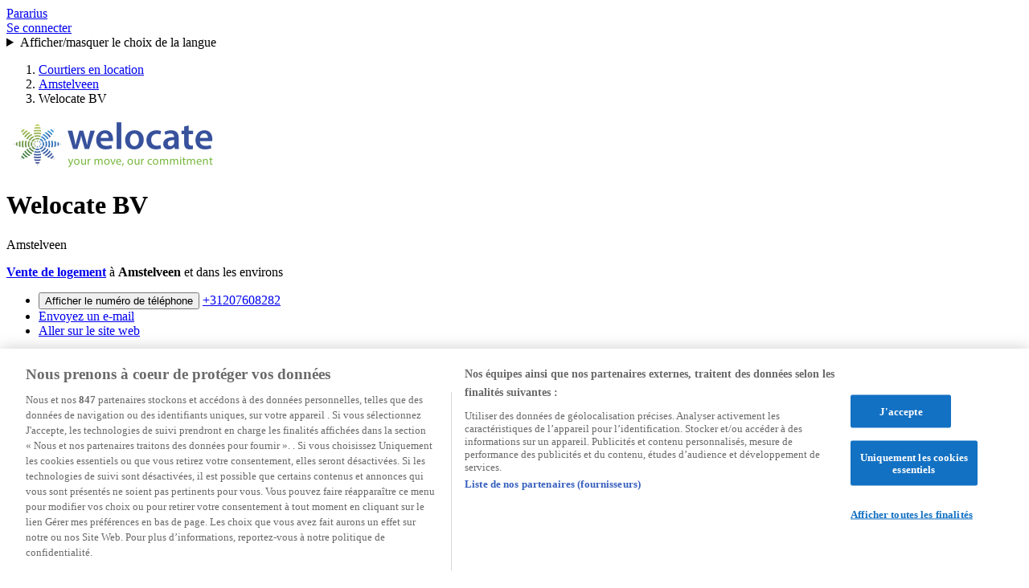

--- FILE ---
content_type: text/html; charset=UTF-8
request_url: https://www.pararius.com/immobilier/amstelveen/welocate-bv
body_size: 8609
content:
<!DOCTYPE html>
<html lang="fr"><head>
                                                        <link rel="preconnect" href="https://cdn.cookielaw.org">
                    <script src="https://cdn.cookielaw.org/scripttemplates/otSDKStub.js" data-domain-script="830efbbc-d64d-4d58-9372-fb677f7af069" data-document-language="true"></script>
                            
                    
                            
        <meta name="viewport" content="width=device-width, initial-scale=1.0">
        <script>
            (function (htmlNode) {
                htmlNode.classList.add('has-js');
            })(document.documentElement);

                            var Platform = {
                    locale: 'fr',
                    label: 'pararius',
                    currency: 'EUR',
                    priceConversionFactor: 1,
                    uris: {
                        autocomplete: '/api/suggest',
                        get_search_urls: '/frontend/get-search-urls',
                        maps: 'https://www.pararius.nl/api/map',
                        recent_searches: '/api/recent-searches',
                        listing_search_item: '/frontend/fr/listing-search-item/'
                    },
                    keys: {
                        location_iq: 'pk.2fac1abcf0d6b2508bf05c33344670ce',
                    },
                    trackers: {
                        conversion_stats: false,
                    },
                    enabled_feature_toggles: '\u005B\u005D',
                    optimize_variables: {},
                    affiliate_data: {
                        user_id:  null ,
                    },
                };
            
                Platform.trackers.conversion_stats = true;

            var googletag = googletag || {};
            googletag.cmd = googletag.cmd || [];
        </script>

        <title>Immobilier Deventer Welocate BV, agence immobili</title>
        <meta charset="UTF-8">
        <meta name="description" content="Immobilier Deventer Welocate BV, agence immobili">
        <meta name="robots" content="index,follow">
        <meta property="og:description" content="Immobilier Deventer Welocate BV, agence immobili">
        <meta property="og:url" content="https://www.pararius.com/immobilier/amstelveen/welocate-bv">
                    <link rel="canonical" href="https://www.pararius.com/immobilier/amstelveen/welocate-bv">
                                            <link rel="alternate" hreflang="nl" href="https://www.pararius.nl/makelaars/amstelveen/welocate-bv">
                            <link rel="alternate" hreflang="en" href="https://www.pararius.com/real-estate-agents/amstelveen/welocate-bv">
                            <link rel="alternate" hreflang="de" href="https://www.pararius.com/makler/amstelveen/welocate-bv">
                            <link rel="alternate" hreflang="it" href="https://www.pararius.com/immobili/amstelveen/welocate-bv">
                            <link rel="alternate" hreflang="fr" href="https://www.pararius.com/immobilier/amstelveen/welocate-bv">
                            <link rel="alternate" hreflang="es" href="https://www.pararius.com/inmobiliaria/amstelveen/welocate-bv">
                                            
        <link rel="stylesheet" href="/frontend/assets/Shared/Component/VisuallyHidden/VisuallyHidden-MUGBFHHU.css">
        
            <link rel="preload" href="/frontend/assets/Pararius/Font/Open-Sans-Latin-Bold-664Y32QN.woff2" as="font" type="font/woff2" crossorigin>
    <link rel="preload" href="/frontend/assets/Pararius/Font/Open-Sans-Latin-Regular-7ZFEXO33.woff2" as="font" type="font/woff2" crossorigin>
    <link rel="stylesheet" href="/frontend/assets/Pararius/Pararius-AIGSDSOX.css">
    <link rel="stylesheet" href="/frontend/assets/Pararius/Component/Button/Presentation/Button-N7L3ZKGM.css">
    <link rel="icon" href="/frontend/assets/Pararius/BrandIcons/AppleTouchIcon-E5FFVOL7.png" type="image/png">
    <link rel="icon" href="/frontend/assets/Pararius/BrandIcons/Favicon-ISTTEWMI.svg" type="image/svg+xml">
    <link rel="apple-touch-icon" href="/frontend/assets/Pararius/BrandIcons/AppleTouchIcon-E5FFVOL7.png">
    <link rel="manifest" href="/frontend/assets/Pararius/BrandIcons/Site.webmanifest">
    <meta name="facebook-domain-verification" content="my9scf9jzn5vkotka8b5ayulv9f6k3">
    <meta property="og:site_name" content="Pararius.nl">
            <link href="/frontend/assets/Shared/Component/LanguageSwitcher/Presentation/LanguageSwitcher-GB6V2Z6N.css" rel="stylesheet">
<link href="/frontend/assets/Pararius/Component/Breadcrumbs/Presentation/Breadcrumbs-6WGN7BR7.css" rel="stylesheet">
<link href="/frontend/assets/Shared/Component/Picture/Presentation/Picture-AAAGJ6CP.css" rel="stylesheet">
<link href="/frontend/assets/Shared/Component/Collapsable/Presentation/Collapsable-YZFRPT6H.css" rel="stylesheet">
<link href="/frontend/assets/Pararius/Component/ListingSnippet/ListingSnippet-YCVP4YIY.css" rel="stylesheet">
<link href="/frontend/assets/Pararius/Component/DetailMap/DetailMap-WBRZCFIN.css" rel="stylesheet">
<link href="/frontend/assets/Shared/Component/Menu/Menu-TR7RXJML.css" rel="stylesheet">
<link href="/frontend/assets/Pararius/Component/Notification/Presentation/Notification-FAFZ5RAV.css" rel="stylesheet">
<script src="/frontend/assets/Pararius/Component/Masthead/Presentation/Masthead.wc-Q42DKFIY.js" type="module"></script>
<script src="/frontend/assets/Shared/Component/LanguageSwitcher/Presentation/LanguageSwitcher.wc-PQCAC4FG.js" type="module"></script>
<script src="/frontend/assets/Shared/Component/Breadcrumbs/Presentation/Breadcrumbs.wc-LXK5H6TJ.js" type="module"></script>
<script src="/frontend/assets/Shared/Component/Picture/Presentation/Picture.wc-2SMAXUIQ.js" type="module"></script>
<script src="/frontend/assets/Shared/Component/Collapsable/Presentation/Collapsable.wc-WRCKWPWN.js" type="module"></script>
<script src="/frontend/assets/Shared/Component/DetailMap/Presentation/DetailMap.wc-JY3W43ZV.js" type="module"></script>
<script src="/frontend/assets/Shared/Component/Notification/Presentation/Notification.wc-5DVCZT5C.js" type="module"></script>
<script type="module" src="/frontend/assets/Pararius/Pararius-4UJEX5XQ.js"></script>
<script type="module" src="/frontend/assets/Pararius/Component/AgentDetailIntro/Presentation/AgentDetailIntro.wc-627MLDZC.js"></script>
</head>
    <body class="page page--agent-detail" data-controller="agent-detail-page">
        
        <section class="page__notifications"></section>

        
                                <header class="page__wrapper page__wrapper--masthead">
                <div class="page__row page__row--masthead">
                                
    
    
                
    
    
    <wc-masthead class="masthead">
        <a href="/francais" class="masthead__logo" data-analytics="{&quot;component_name&quot;:&quot;header&quot;,&quot;element_type&quot;:&quot;logo&quot;,&quot;element_text&quot;:&quot;pararius&quot;,&quot;interaction_id&quot;:&quot;logo&quot;,&quot;destination_url&quot;:&quot;\/francais&quot;,&quot;interaction_type&quot;:&quot;internal_link_click&quot;}">
            Pararius
        </a>

        
        <nav class="masthead__navigation">
                            <a href="/connexion?_target_path=/immobilier/amstelveen/welocate-bv" class="masthead__link masthead__link--login" rel="nofollow" data-analytics="{&quot;component_name&quot;:&quot;header&quot;,&quot;element_type&quot;:&quot;login&quot;,&quot;element_text&quot;:&quot;Se connecter&quot;,&quot;destination_url&quot;:&quot;\/connexion?_target_path=\/immobilier\/amstelveen\/welocate-bv&quot;,&quot;interaction_id&quot;:&quot;login&quot;,&quot;interaction_type&quot;:&quot;internal_link_click&quot;}">
                    Se connecter
                </a>
            
                            <div class="masthead__language-switcher">
                        
    
        
    
            
                            
        
        <wc-language-switcher class="language-switcher language-switcher--selected-fr">
                            <details>
                    <summary class="language-switcher__toggle language-switcher__toggle--fr">Afficher/masquer le choix de la langue</summary>
                                <ul class="language-switcher__options">
                                                                                                                                        
                    
                    
                    
                    <li class="language-switcher__option">
                                                    <a href="https://www.pararius.nl/makelaars/amstelveen/welocate-bv" class="language-switcher__option-label language-switcher__option-label--nl" data-analytics="{&quot;component_name&quot;:&quot;header&quot;,&quot;element_type&quot;:&quot;link&quot;,&quot;element_text&quot;:&quot;Nederlands&quot;,&quot;interaction_id&quot;:&quot;header.language_switcher.nl&quot;,&quot;interaction_type&quot;:&quot;internal_link_click&quot;,&quot;destination_url&quot;:&quot;https:\/\/www.pararius.nl\/makelaars\/amstelveen\/welocate-bv&quot;}">
                                Nederlands
                            </a>
                                            </li>
                                                                                                                                        
                    
                    
                    
                    <li class="language-switcher__option">
                                                    <a href="https://www.pararius.com/real-estate-agents/amstelveen/welocate-bv" class="language-switcher__option-label language-switcher__option-label--en" data-analytics="{&quot;component_name&quot;:&quot;header&quot;,&quot;element_type&quot;:&quot;link&quot;,&quot;element_text&quot;:&quot;English&quot;,&quot;interaction_id&quot;:&quot;header.language_switcher.en&quot;,&quot;interaction_type&quot;:&quot;internal_link_click&quot;,&quot;destination_url&quot;:&quot;https:\/\/www.pararius.com\/real-estate-agents\/amstelveen\/welocate-bv&quot;}">
                                English
                            </a>
                                            </li>
                                                                                                                                        
                    
                    
                    
                    <li class="language-switcher__option">
                                                    <a href="https://www.pararius.com/inmobiliaria/amstelveen/welocate-bv" class="language-switcher__option-label language-switcher__option-label--es" data-analytics="{&quot;component_name&quot;:&quot;header&quot;,&quot;element_type&quot;:&quot;link&quot;,&quot;element_text&quot;:&quot;Espa\u00f1ol&quot;,&quot;interaction_id&quot;:&quot;header.language_switcher.es&quot;,&quot;interaction_type&quot;:&quot;internal_link_click&quot;,&quot;destination_url&quot;:&quot;https:\/\/www.pararius.com\/inmobiliaria\/amstelveen\/welocate-bv&quot;}">
                                Español
                            </a>
                                            </li>
                                                                                                                                        
                    
                    
                    
                    <li class="language-switcher__option">
                                                    <a href="https://www.pararius.com/immobili/amstelveen/welocate-bv" class="language-switcher__option-label language-switcher__option-label--it" data-analytics="{&quot;component_name&quot;:&quot;header&quot;,&quot;element_type&quot;:&quot;link&quot;,&quot;element_text&quot;:&quot;Italiano&quot;,&quot;interaction_id&quot;:&quot;header.language_switcher.it&quot;,&quot;interaction_type&quot;:&quot;internal_link_click&quot;,&quot;destination_url&quot;:&quot;https:\/\/www.pararius.com\/immobili\/amstelveen\/welocate-bv&quot;}">
                                Italiano
                            </a>
                                            </li>
                                                                                                                                        
                    
                    
                    
                    <li class="language-switcher__option">
                                                    <a href="https://www.pararius.com/makler/amstelveen/welocate-bv" class="language-switcher__option-label language-switcher__option-label--de" data-analytics="{&quot;component_name&quot;:&quot;header&quot;,&quot;element_type&quot;:&quot;link&quot;,&quot;element_text&quot;:&quot;Deutsch&quot;,&quot;interaction_id&quot;:&quot;header.language_switcher.de&quot;,&quot;interaction_type&quot;:&quot;internal_link_click&quot;,&quot;destination_url&quot;:&quot;https:\/\/www.pararius.com\/makler\/amstelveen\/welocate-bv&quot;}">
                                Deutsch
                            </a>
                                            </li>
                                                                                                                                        
                                                                
                    
                    
                    <li class="language-switcher__option language-switcher__option--selected">
                                                    <span class="language-switcher__option-label language-switcher__option-label--fr">Français</span>
                                            </li>
                            </ul>
        
                </details>
                    </wc-language-switcher>
    
                </div>
                    </nav>
    </wc-masthead>

                </div>
            </header>
        
        
        
        <main class="page__content">
                        <div class="page__wrapper page__wrapper--nav">
            <div class="page__row page__row--breadcrumbs">
                    
        
    
    
    
    <wc-breadcrumbs class="breadcrumbs">
        <ol class="breadcrumbs__list">
                            <li class="breadcrumbs__item ">
                                            
                        <a href="/immobilier/nederland/a-louer" class="breadcrumbs__link" data-analytics="{&quot;component_name&quot;:&quot;breadcrumbs&quot;,&quot;element_type&quot;:&quot;link&quot;,&quot;element_text&quot;:&quot;Courtiers en location&quot;,&quot;interaction_id&quot;:&quot;item_1&quot;,&quot;interaction_type&quot;:&quot;internal_link_click&quot;} ">
                            Courtiers en location
                        </a>
                                    </li>
                            <li class="breadcrumbs__item breadcrumbs__item--city">
                                            
                        <a href="/immobilier/amstelveen/a-louer" class="breadcrumbs__link" data-analytics="{&quot;component_name&quot;:&quot;breadcrumbs&quot;,&quot;element_type&quot;:&quot;link&quot;,&quot;element_text&quot;:&quot;Amstelveen&quot;,&quot;interaction_id&quot;:&quot;item_2&quot;,&quot;interaction_type&quot;:&quot;internal_link_click&quot;} ">
                            Amstelveen
                        </a>
                                    </li>
                            <li class="breadcrumbs__item ">
                                            Welocate BV
                                    </li>
                    </ol>
    </wc-breadcrumbs>


            </div>
        </div>
    
    <div class="page__row page__row--details">
        <div class="page__sidebar">
                
    
    
    
    
    
    <wc-agent-detail-intro class="agent-detail-intro">
                    <div class="agent-detail-intro__picture">
                        
        
    
    
    
    
    
    
    
        
    
    
    
    <wc-picture class="picture picture--agent-detail-logo">
                                    
                            
            
                                            <picture>
                                        
                                                                
                    <source srcset="https://casco-media-prod.global.ssl.fastly.net/originals/7a06b2e6-4f21-569d-b812-af15e44ac970/Welocate-BVAmstelveenSchweitzerlaan-9c78-1.png?width=1040 2x" sizes="100vw">
                
                    <img class="picture__image" alt="" src="https://casco-media-prod.global.ssl.fastly.net/originals/7a06b2e6-4f21-569d-b812-af15e44ac970/Welocate-BVAmstelveenSchweitzerlaan-9c78-1.png?width=520">
                </picture>
            
                        </wc-picture>

            </div>
        
        <div class="agent-detail-intro__location">
            <h1 class="agent-detail-intro__name">Welocate BV</h1>
            <p class="agent-detail-intro__address">Amstelveen</p>
        </div>

        <p class="agent-detail-intro__intro">
            <strong><a href="/immobilier/amstelveen/welocate-bv/locations">Vente de logement</a></strong> à <strong>Amstelveen</strong> et dans les environs
        </p>

        <ul class="agent-detail-intro__contact">
                            <li class="agent-detail-intro__contact-item agent-detail-intro__contact-item--phone">
                    <button type="button">
                        Afficher le numéro de téléphone
                    </button>

                    <a href="tel:+31207608282" class="hide">
                        +31207608282
                    </a>
                </li>
            
                            <li class="agent-detail-intro__contact-item agent-detail-intro__contact-item--email">
                    <a href="/immobilier/amstelveen/welocate-bv/demande-d-information">Envoyez un e-mail</a>
                </li>
            
                            <li class="agent-detail-intro__contact-item agent-detail-intro__contact-item--website">
                    <a href="https://welocate.com" target="_blank" rel="nofollow">
                        Aller sur le site web
                    </a>
                </li>
                    </ul>

        <h2 class="agent-detail-intro__offerings-header">Notre offre actuelle</h2>
        <ul class="agent-detail-intro__offerings-list">
                            <li>
                    <a href="/immobilier/amstelveen/welocate-bv/locations">
                        Logements à louer
                        <svg width="8" height="12" viewBox="0 0 8 12" fill="none">
    <path d="M7.75003 6.00002V6.00001C7.75044 6.33086 7.60834 6.64586 7.36003 6.86451L1.78403 11.77H1.78403C1.39332 12.0979 0.810822 12.0469 0.482977 11.6562C0.165868 11.2783 0.201781 10.7179 0.564534 10.3835L5.44053 6.09402C5.49245 6.04851 5.49764 5.96954 5.45214 5.91762C5.44853 5.91351 5.44465 5.90963 5.44053 5.90602L0.564534 1.61652C0.1895 1.27085 0.165691 0.686609 0.511357 0.311574C0.845703 -0.0511787 1.40612 -0.0870921 1.78403 0.230017L7.35803 5.13402C7.60694 5.35304 7.74972 5.66847 7.75003 6.00002L7.75003 6.00002Z" fill="white" />
</svg>

                    </a>
                </li>
            
                    </ul>

            </wc-agent-detail-intro>

        </div>

        <div class="page__content">
                            <div class="page__details page__details--description">
                    <h2 class="page__heading">À propos de nous</h2>

                        
    
        
        
    
    
    
    
    <wc-collapsable class="collapsable collapsable--agent-detail" data-i18n="{&quot;show_more&quot;:&quot;Plus&quot;,&quot;show_less&quot;:&quot;Moins&quot;}">
        <div class="collapsable__content">
                            <p>Welcome to Welocate!   </p>
<p>We are a national company specialised in the Dutch property market. We distinguish ourselves by personal contact, transparency and excellent service.   </p>
<p>We have a large network in the real-estate industry and are trusted by key financial institutions to help their clients buy or rent homes in the Netherlands.   </p>
<p>Using our unique network, we can help you buy, rent and let homes to business professionals and expats wherever you are located.   </p>
<p>If you would like more information, feel free to contact us.</p>
                    </div>
        <div class="collapsable__container">
            
             <button class="button button--primary-ghost collapsable__button" type="button" data-analytics="{&quot;component_name&quot;:&quot;Newest properties&quot;,&quot;element_type&quot;:&quot;button&quot;,&quot;element_text&quot;:&quot;Plus&quot;,&quot;interaction_id&quot;:&quot;newest_properties.show_more&quot;,&quot;interaction_type&quot;:&quot;button_click&quot;}">Plus</button>
        </div>
    </wc-collapsable>

                </div>
            
            
                            <div class="page__details page__details--listings">
                    <h2 class="page__heading">Nos derniers logements</h2>
                        
    
    
    
        
    <div class="agent-listings">
                        
    
    
    
                    
    
    <section class="listing-snippet listing-snippet--agent-listings">
        <div class="listing-snippet__depiction">
            <a href="/appartement-a-louer/amsterdam/9ced148d/nieuwe-achtergracht" aria-label="Nieuwe Achtergracht" data-analytics="{&quot;component_name&quot;:&quot;Newest properties&quot;,&quot;element_type&quot;:&quot;link&quot;,&quot;element_text&quot;:&quot;Newest property image&quot;,&quot;interaction_id&quot;:&quot;newest.property&quot;,&quot;interaction_type&quot;:&quot;internal_link_click&quot;}">
                        
        
    
    
    
    
    
    
    
        
    
    
    
    <wc-picture class="picture picture--listing-snippet picture--cover">
                                    
                            
            
                            <template>                <picture>
                                        
                                                                
                    <source srcset="https://casco-media-prod.global.ssl.fastly.net/9ced148d-6ddc-5ae8-993a-aaf9aadea5c4/818941617e4e38778b5fc570da605ae6.jpg?width=100&amp;auto=webp 100w, https://casco-media-prod.global.ssl.fastly.net/9ced148d-6ddc-5ae8-993a-aaf9aadea5c4/818941617e4e38778b5fc570da605ae6.jpg?width=200&amp;auto=webp 200w, https://casco-media-prod.global.ssl.fastly.net/9ced148d-6ddc-5ae8-993a-aaf9aadea5c4/818941617e4e38778b5fc570da605ae6.jpg?width=300&amp;auto=webp 300w, https://casco-media-prod.global.ssl.fastly.net/9ced148d-6ddc-5ae8-993a-aaf9aadea5c4/818941617e4e38778b5fc570da605ae6.jpg?width=400&amp;auto=webp 400w, https://casco-media-prod.global.ssl.fastly.net/9ced148d-6ddc-5ae8-993a-aaf9aadea5c4/818941617e4e38778b5fc570da605ae6.jpg?width=500&amp;auto=webp 500w, https://casco-media-prod.global.ssl.fastly.net/9ced148d-6ddc-5ae8-993a-aaf9aadea5c4/818941617e4e38778b5fc570da605ae6.jpg?width=600&amp;auto=webp 600w, https://casco-media-prod.global.ssl.fastly.net/9ced148d-6ddc-5ae8-993a-aaf9aadea5c4/818941617e4e38778b5fc570da605ae6.jpg?width=700&amp;auto=webp 700w, https://casco-media-prod.global.ssl.fastly.net/9ced148d-6ddc-5ae8-993a-aaf9aadea5c4/818941617e4e38778b5fc570da605ae6.jpg?width=800&amp;auto=webp 800w, https://casco-media-prod.global.ssl.fastly.net/9ced148d-6ddc-5ae8-993a-aaf9aadea5c4/818941617e4e38778b5fc570da605ae6.jpg?width=900&amp;auto=webp 900w, https://casco-media-prod.global.ssl.fastly.net/9ced148d-6ddc-5ae8-993a-aaf9aadea5c4/818941617e4e38778b5fc570da605ae6.jpg?width=1000&amp;auto=webp 1000w, https://casco-media-prod.global.ssl.fastly.net/9ced148d-6ddc-5ae8-993a-aaf9aadea5c4/818941617e4e38778b5fc570da605ae6.jpg?width=1100&amp;auto=webp 1100w, https://casco-media-prod.global.ssl.fastly.net/9ced148d-6ddc-5ae8-993a-aaf9aadea5c4/818941617e4e38778b5fc570da605ae6.jpg?width=1200&amp;auto=webp 1200w" sizes="65px">
                
                    <img class="picture__image" alt="" src="https://casco-media-prod.global.ssl.fastly.net/9ced148d-6ddc-5ae8-993a-aaf9aadea5c4/818941617e4e38778b5fc570da605ae6.jpg?width=600&amp;auto=webp">
                </picture>
            </template>
                        
        <picture>
            <img class="picture__image" alt="" src="data:image/svg+xml;utf8,%3Csvg%20width%3D%22600%22%20height%3D%22400%22%20xmlns%3D%22http%3A%2F%2Fwww.w3.org%2F2000%2Fsvg%22%3E%3Cg%20fill%3D%22none%22%20fill-rule%3D%22evenodd%22%3E%3Cpath%20fill%3D%22%23FBFBFB%22%20d%3D%22M0%200h600v400H0z%22%2F%3E%3Cpath%20fill%3D%22%23888%22%20fill-rule%3D%22nonzero%22%20d%3D%22M283.2%20277v-54.353h33.6V277h42v-72.47H384L300%20123l-84%2081.53h25.2V277z%22%2F%3E%3C%2Fg%3E%3C%2Fsvg%3E">
        </picture>
    
                        </wc-picture>

            </a>
        </div>
        <div class="listing-snippet__info">
            <h3 class="listing-snippet__title">
                <a href="/appartement-a-louer/amsterdam/9ced148d/nieuwe-achtergracht" class="listing-snippet__link" data-analytics="{&quot;component_name&quot;:&quot;Newest properties&quot;,&quot;element_type&quot;:&quot;link&quot;,&quot;element_text&quot;:&quot;Nieuwe Achtergracht&quot;,&quot;interaction_id&quot;:&quot;newest.property&quot;,&quot;interaction_type&quot;:&quot;internal_link_click&quot;}">Nieuwe Achtergracht</a>
            </h3>
            <div class="listing-snippet__price">
                1 949&nbsp;€ par mois
            </div>
        </div>
    </section>

                        
    
    
    
                    
    
    <section class="listing-snippet listing-snippet--agent-listings">
        <div class="listing-snippet__depiction">
            <a href="/appartement-a-louer/amstelveen/eac06410/orion" aria-label="Orion" data-analytics="{&quot;component_name&quot;:&quot;Newest properties&quot;,&quot;element_type&quot;:&quot;link&quot;,&quot;element_text&quot;:&quot;Newest property image&quot;,&quot;interaction_id&quot;:&quot;newest.property&quot;,&quot;interaction_type&quot;:&quot;internal_link_click&quot;}">
                        
        
    
    
    
    
    
    
    
        
    
    
    
    <wc-picture class="picture picture--listing-snippet picture--cover">
                                    
                            
            
                            <template>                <picture>
                                        
                                                                
                    <source srcset="https://casco-media-prod.global.ssl.fastly.net/eac06410-c24e-5b34-9c58-33e7c4f5d10c/60f9a73c8a998df7e05bb6554c25ff24.jpg?width=100&amp;auto=webp 100w, https://casco-media-prod.global.ssl.fastly.net/eac06410-c24e-5b34-9c58-33e7c4f5d10c/60f9a73c8a998df7e05bb6554c25ff24.jpg?width=200&amp;auto=webp 200w, https://casco-media-prod.global.ssl.fastly.net/eac06410-c24e-5b34-9c58-33e7c4f5d10c/60f9a73c8a998df7e05bb6554c25ff24.jpg?width=300&amp;auto=webp 300w, https://casco-media-prod.global.ssl.fastly.net/eac06410-c24e-5b34-9c58-33e7c4f5d10c/60f9a73c8a998df7e05bb6554c25ff24.jpg?width=400&amp;auto=webp 400w, https://casco-media-prod.global.ssl.fastly.net/eac06410-c24e-5b34-9c58-33e7c4f5d10c/60f9a73c8a998df7e05bb6554c25ff24.jpg?width=500&amp;auto=webp 500w, https://casco-media-prod.global.ssl.fastly.net/eac06410-c24e-5b34-9c58-33e7c4f5d10c/60f9a73c8a998df7e05bb6554c25ff24.jpg?width=600&amp;auto=webp 600w, https://casco-media-prod.global.ssl.fastly.net/eac06410-c24e-5b34-9c58-33e7c4f5d10c/60f9a73c8a998df7e05bb6554c25ff24.jpg?width=700&amp;auto=webp 700w, https://casco-media-prod.global.ssl.fastly.net/eac06410-c24e-5b34-9c58-33e7c4f5d10c/60f9a73c8a998df7e05bb6554c25ff24.jpg?width=800&amp;auto=webp 800w, https://casco-media-prod.global.ssl.fastly.net/eac06410-c24e-5b34-9c58-33e7c4f5d10c/60f9a73c8a998df7e05bb6554c25ff24.jpg?width=900&amp;auto=webp 900w, https://casco-media-prod.global.ssl.fastly.net/eac06410-c24e-5b34-9c58-33e7c4f5d10c/60f9a73c8a998df7e05bb6554c25ff24.jpg?width=1000&amp;auto=webp 1000w, https://casco-media-prod.global.ssl.fastly.net/eac06410-c24e-5b34-9c58-33e7c4f5d10c/60f9a73c8a998df7e05bb6554c25ff24.jpg?width=1100&amp;auto=webp 1100w, https://casco-media-prod.global.ssl.fastly.net/eac06410-c24e-5b34-9c58-33e7c4f5d10c/60f9a73c8a998df7e05bb6554c25ff24.jpg?width=1200&amp;auto=webp 1200w" sizes="65px">
                
                    <img class="picture__image" alt="" src="https://casco-media-prod.global.ssl.fastly.net/eac06410-c24e-5b34-9c58-33e7c4f5d10c/60f9a73c8a998df7e05bb6554c25ff24.jpg?width=600&amp;auto=webp">
                </picture>
            </template>
                        
        <picture>
            <img class="picture__image" alt="" src="data:image/svg+xml;utf8,%3Csvg%20width%3D%22600%22%20height%3D%22400%22%20xmlns%3D%22http%3A%2F%2Fwww.w3.org%2F2000%2Fsvg%22%3E%3Cg%20fill%3D%22none%22%20fill-rule%3D%22evenodd%22%3E%3Cpath%20fill%3D%22%23FBFBFB%22%20d%3D%22M0%200h600v400H0z%22%2F%3E%3Cpath%20fill%3D%22%23888%22%20fill-rule%3D%22nonzero%22%20d%3D%22M283.2%20277v-54.353h33.6V277h42v-72.47H384L300%20123l-84%2081.53h25.2V277z%22%2F%3E%3C%2Fg%3E%3C%2Fsvg%3E">
        </picture>
    
                        </wc-picture>

            </a>
        </div>
        <div class="listing-snippet__info">
            <h3 class="listing-snippet__title">
                <a href="/appartement-a-louer/amstelveen/eac06410/orion" class="listing-snippet__link" data-analytics="{&quot;component_name&quot;:&quot;Newest properties&quot;,&quot;element_type&quot;:&quot;link&quot;,&quot;element_text&quot;:&quot;Orion&quot;,&quot;interaction_id&quot;:&quot;newest.property&quot;,&quot;interaction_type&quot;:&quot;internal_link_click&quot;}">Orion</a>
            </h3>
            <div class="listing-snippet__price">
                2 200&nbsp;€ par mois
            </div>
        </div>
    </section>

                        
    
    
    
                    
    
    <section class="listing-snippet listing-snippet--agent-listings">
        <div class="listing-snippet__depiction">
            <a href="/appartement-a-louer/den-haag/19a3c2bd/aert-van-der-goesstraat" aria-label="Aert van der Goesstraat" data-analytics="{&quot;component_name&quot;:&quot;Newest properties&quot;,&quot;element_type&quot;:&quot;link&quot;,&quot;element_text&quot;:&quot;Newest property image&quot;,&quot;interaction_id&quot;:&quot;newest.property&quot;,&quot;interaction_type&quot;:&quot;internal_link_click&quot;}">
                        
        
    
    
    
    
    
    
    
        
    
    
    
    <wc-picture class="picture picture--listing-snippet picture--cover">
                                    
                            
            
                            <template>                <picture>
                                        
                                                                
                    <source srcset="https://casco-media-prod.global.ssl.fastly.net/19a3c2bd-2244-58a3-ad27-5f5e1cfae453/9e0a1e1286c11a72fee3a01a288b50bc.jpg?width=100&amp;auto=webp 100w, https://casco-media-prod.global.ssl.fastly.net/19a3c2bd-2244-58a3-ad27-5f5e1cfae453/9e0a1e1286c11a72fee3a01a288b50bc.jpg?width=200&amp;auto=webp 200w, https://casco-media-prod.global.ssl.fastly.net/19a3c2bd-2244-58a3-ad27-5f5e1cfae453/9e0a1e1286c11a72fee3a01a288b50bc.jpg?width=300&amp;auto=webp 300w, https://casco-media-prod.global.ssl.fastly.net/19a3c2bd-2244-58a3-ad27-5f5e1cfae453/9e0a1e1286c11a72fee3a01a288b50bc.jpg?width=400&amp;auto=webp 400w, https://casco-media-prod.global.ssl.fastly.net/19a3c2bd-2244-58a3-ad27-5f5e1cfae453/9e0a1e1286c11a72fee3a01a288b50bc.jpg?width=500&amp;auto=webp 500w, https://casco-media-prod.global.ssl.fastly.net/19a3c2bd-2244-58a3-ad27-5f5e1cfae453/9e0a1e1286c11a72fee3a01a288b50bc.jpg?width=600&amp;auto=webp 600w, https://casco-media-prod.global.ssl.fastly.net/19a3c2bd-2244-58a3-ad27-5f5e1cfae453/9e0a1e1286c11a72fee3a01a288b50bc.jpg?width=700&amp;auto=webp 700w, https://casco-media-prod.global.ssl.fastly.net/19a3c2bd-2244-58a3-ad27-5f5e1cfae453/9e0a1e1286c11a72fee3a01a288b50bc.jpg?width=800&amp;auto=webp 800w, https://casco-media-prod.global.ssl.fastly.net/19a3c2bd-2244-58a3-ad27-5f5e1cfae453/9e0a1e1286c11a72fee3a01a288b50bc.jpg?width=900&amp;auto=webp 900w, https://casco-media-prod.global.ssl.fastly.net/19a3c2bd-2244-58a3-ad27-5f5e1cfae453/9e0a1e1286c11a72fee3a01a288b50bc.jpg?width=1000&amp;auto=webp 1000w, https://casco-media-prod.global.ssl.fastly.net/19a3c2bd-2244-58a3-ad27-5f5e1cfae453/9e0a1e1286c11a72fee3a01a288b50bc.jpg?width=1100&amp;auto=webp 1100w, https://casco-media-prod.global.ssl.fastly.net/19a3c2bd-2244-58a3-ad27-5f5e1cfae453/9e0a1e1286c11a72fee3a01a288b50bc.jpg?width=1200&amp;auto=webp 1200w" sizes="65px">
                
                    <img class="picture__image" alt="" src="https://casco-media-prod.global.ssl.fastly.net/19a3c2bd-2244-58a3-ad27-5f5e1cfae453/9e0a1e1286c11a72fee3a01a288b50bc.jpg?width=600&amp;auto=webp">
                </picture>
            </template>
                        
        <picture>
            <img class="picture__image" alt="" src="data:image/svg+xml;utf8,%3Csvg%20width%3D%22600%22%20height%3D%22400%22%20xmlns%3D%22http%3A%2F%2Fwww.w3.org%2F2000%2Fsvg%22%3E%3Cg%20fill%3D%22none%22%20fill-rule%3D%22evenodd%22%3E%3Cpath%20fill%3D%22%23FBFBFB%22%20d%3D%22M0%200h600v400H0z%22%2F%3E%3Cpath%20fill%3D%22%23888%22%20fill-rule%3D%22nonzero%22%20d%3D%22M283.2%20277v-54.353h33.6V277h42v-72.47H384L300%20123l-84%2081.53h25.2V277z%22%2F%3E%3C%2Fg%3E%3C%2Fsvg%3E">
        </picture>
    
                        </wc-picture>

            </a>
        </div>
        <div class="listing-snippet__info">
            <h3 class="listing-snippet__title">
                <a href="/appartement-a-louer/den-haag/19a3c2bd/aert-van-der-goesstraat" class="listing-snippet__link" data-analytics="{&quot;component_name&quot;:&quot;Newest properties&quot;,&quot;element_type&quot;:&quot;link&quot;,&quot;element_text&quot;:&quot;Aert van der Goesstraat&quot;,&quot;interaction_id&quot;:&quot;newest.property&quot;,&quot;interaction_type&quot;:&quot;internal_link_click&quot;}">Aert van der Goesstraat</a>
            </h3>
            <div class="listing-snippet__price">
                3 200&nbsp;€ par mois
            </div>
        </div>
    </section>

                        
    
    
    
                    
    
    <section class="listing-snippet listing-snippet--agent-listings">
        <div class="listing-snippet__depiction">
            <a href="/appartement-a-louer/amsterdam/8907ad86/h-cleyndertweg" aria-label="H. Cleyndertweg" data-analytics="{&quot;component_name&quot;:&quot;Newest properties&quot;,&quot;element_type&quot;:&quot;link&quot;,&quot;element_text&quot;:&quot;Newest property image&quot;,&quot;interaction_id&quot;:&quot;newest.property&quot;,&quot;interaction_type&quot;:&quot;internal_link_click&quot;}">
                        
        
    
    
    
    
    
    
    
        
    
    
    
    <wc-picture class="picture picture--listing-snippet picture--cover">
                                    
                            
            
                            <template>                <picture>
                                        
                                                                
                    <source srcset="https://casco-media-prod.global.ssl.fastly.net/8907ad86-4d69-52c1-bec7-4614fdaa1762/80900753d25c74532f546c0b61a4ebe7.jpg?width=100&amp;auto=webp 100w, https://casco-media-prod.global.ssl.fastly.net/8907ad86-4d69-52c1-bec7-4614fdaa1762/80900753d25c74532f546c0b61a4ebe7.jpg?width=200&amp;auto=webp 200w, https://casco-media-prod.global.ssl.fastly.net/8907ad86-4d69-52c1-bec7-4614fdaa1762/80900753d25c74532f546c0b61a4ebe7.jpg?width=300&amp;auto=webp 300w, https://casco-media-prod.global.ssl.fastly.net/8907ad86-4d69-52c1-bec7-4614fdaa1762/80900753d25c74532f546c0b61a4ebe7.jpg?width=400&amp;auto=webp 400w, https://casco-media-prod.global.ssl.fastly.net/8907ad86-4d69-52c1-bec7-4614fdaa1762/80900753d25c74532f546c0b61a4ebe7.jpg?width=500&amp;auto=webp 500w, https://casco-media-prod.global.ssl.fastly.net/8907ad86-4d69-52c1-bec7-4614fdaa1762/80900753d25c74532f546c0b61a4ebe7.jpg?width=600&amp;auto=webp 600w, https://casco-media-prod.global.ssl.fastly.net/8907ad86-4d69-52c1-bec7-4614fdaa1762/80900753d25c74532f546c0b61a4ebe7.jpg?width=700&amp;auto=webp 700w, https://casco-media-prod.global.ssl.fastly.net/8907ad86-4d69-52c1-bec7-4614fdaa1762/80900753d25c74532f546c0b61a4ebe7.jpg?width=800&amp;auto=webp 800w, https://casco-media-prod.global.ssl.fastly.net/8907ad86-4d69-52c1-bec7-4614fdaa1762/80900753d25c74532f546c0b61a4ebe7.jpg?width=900&amp;auto=webp 900w, https://casco-media-prod.global.ssl.fastly.net/8907ad86-4d69-52c1-bec7-4614fdaa1762/80900753d25c74532f546c0b61a4ebe7.jpg?width=1000&amp;auto=webp 1000w, https://casco-media-prod.global.ssl.fastly.net/8907ad86-4d69-52c1-bec7-4614fdaa1762/80900753d25c74532f546c0b61a4ebe7.jpg?width=1100&amp;auto=webp 1100w, https://casco-media-prod.global.ssl.fastly.net/8907ad86-4d69-52c1-bec7-4614fdaa1762/80900753d25c74532f546c0b61a4ebe7.jpg?width=1200&amp;auto=webp 1200w" sizes="65px">
                
                    <img class="picture__image" alt="" src="https://casco-media-prod.global.ssl.fastly.net/8907ad86-4d69-52c1-bec7-4614fdaa1762/80900753d25c74532f546c0b61a4ebe7.jpg?width=600&amp;auto=webp">
                </picture>
            </template>
                        
        <picture>
            <img class="picture__image" alt="" src="data:image/svg+xml;utf8,%3Csvg%20width%3D%22600%22%20height%3D%22400%22%20xmlns%3D%22http%3A%2F%2Fwww.w3.org%2F2000%2Fsvg%22%3E%3Cg%20fill%3D%22none%22%20fill-rule%3D%22evenodd%22%3E%3Cpath%20fill%3D%22%23FBFBFB%22%20d%3D%22M0%200h600v400H0z%22%2F%3E%3Cpath%20fill%3D%22%23888%22%20fill-rule%3D%22nonzero%22%20d%3D%22M283.2%20277v-54.353h33.6V277h42v-72.47H384L300%20123l-84%2081.53h25.2V277z%22%2F%3E%3C%2Fg%3E%3C%2Fsvg%3E">
        </picture>
    
                        </wc-picture>

            </a>
        </div>
        <div class="listing-snippet__info">
            <h3 class="listing-snippet__title">
                <a href="/appartement-a-louer/amsterdam/8907ad86/h-cleyndertweg" class="listing-snippet__link" data-analytics="{&quot;component_name&quot;:&quot;Newest properties&quot;,&quot;element_type&quot;:&quot;link&quot;,&quot;element_text&quot;:&quot;H. Cleyndertweg&quot;,&quot;interaction_id&quot;:&quot;newest.property&quot;,&quot;interaction_type&quot;:&quot;internal_link_click&quot;}">H. Cleyndertweg</a>
            </h3>
            <div class="listing-snippet__price">
                2 500&nbsp;€ par mois
            </div>
        </div>
    </section>

                        
    
    
    
                    
    
    <section class="listing-snippet listing-snippet--agent-listings">
        <div class="listing-snippet__depiction">
            <a href="/maison-de-famille-a-louer/almere/65606f42/laura-bassihof" aria-label="Laura Bassihof" data-analytics="{&quot;component_name&quot;:&quot;Newest properties&quot;,&quot;element_type&quot;:&quot;link&quot;,&quot;element_text&quot;:&quot;Newest property image&quot;,&quot;interaction_id&quot;:&quot;newest.property&quot;,&quot;interaction_type&quot;:&quot;internal_link_click&quot;}">
                        
        
    
    
    
    
    
    
    
        
    
    
    
    <wc-picture class="picture picture--listing-snippet picture--cover">
                                    
                            
            
                            <template>                <picture>
                                        
                                                                
                    <source srcset="https://casco-media-prod.global.ssl.fastly.net/65606f42-9872-5c14-90b2-bd95e5eb4c5f/35893d58f89223e2f6cab7b9e9ea9676.jpg?width=100&amp;auto=webp 100w, https://casco-media-prod.global.ssl.fastly.net/65606f42-9872-5c14-90b2-bd95e5eb4c5f/35893d58f89223e2f6cab7b9e9ea9676.jpg?width=200&amp;auto=webp 200w, https://casco-media-prod.global.ssl.fastly.net/65606f42-9872-5c14-90b2-bd95e5eb4c5f/35893d58f89223e2f6cab7b9e9ea9676.jpg?width=300&amp;auto=webp 300w, https://casco-media-prod.global.ssl.fastly.net/65606f42-9872-5c14-90b2-bd95e5eb4c5f/35893d58f89223e2f6cab7b9e9ea9676.jpg?width=400&amp;auto=webp 400w, https://casco-media-prod.global.ssl.fastly.net/65606f42-9872-5c14-90b2-bd95e5eb4c5f/35893d58f89223e2f6cab7b9e9ea9676.jpg?width=500&amp;auto=webp 500w, https://casco-media-prod.global.ssl.fastly.net/65606f42-9872-5c14-90b2-bd95e5eb4c5f/35893d58f89223e2f6cab7b9e9ea9676.jpg?width=600&amp;auto=webp 600w, https://casco-media-prod.global.ssl.fastly.net/65606f42-9872-5c14-90b2-bd95e5eb4c5f/35893d58f89223e2f6cab7b9e9ea9676.jpg?width=700&amp;auto=webp 700w, https://casco-media-prod.global.ssl.fastly.net/65606f42-9872-5c14-90b2-bd95e5eb4c5f/35893d58f89223e2f6cab7b9e9ea9676.jpg?width=800&amp;auto=webp 800w, https://casco-media-prod.global.ssl.fastly.net/65606f42-9872-5c14-90b2-bd95e5eb4c5f/35893d58f89223e2f6cab7b9e9ea9676.jpg?width=900&amp;auto=webp 900w, https://casco-media-prod.global.ssl.fastly.net/65606f42-9872-5c14-90b2-bd95e5eb4c5f/35893d58f89223e2f6cab7b9e9ea9676.jpg?width=1000&amp;auto=webp 1000w, https://casco-media-prod.global.ssl.fastly.net/65606f42-9872-5c14-90b2-bd95e5eb4c5f/35893d58f89223e2f6cab7b9e9ea9676.jpg?width=1100&amp;auto=webp 1100w, https://casco-media-prod.global.ssl.fastly.net/65606f42-9872-5c14-90b2-bd95e5eb4c5f/35893d58f89223e2f6cab7b9e9ea9676.jpg?width=1200&amp;auto=webp 1200w" sizes="65px">
                
                    <img class="picture__image" alt="" src="https://casco-media-prod.global.ssl.fastly.net/65606f42-9872-5c14-90b2-bd95e5eb4c5f/35893d58f89223e2f6cab7b9e9ea9676.jpg?width=600&amp;auto=webp">
                </picture>
            </template>
                        
        <picture>
            <img class="picture__image" alt="" src="data:image/svg+xml;utf8,%3Csvg%20width%3D%22600%22%20height%3D%22400%22%20xmlns%3D%22http%3A%2F%2Fwww.w3.org%2F2000%2Fsvg%22%3E%3Cg%20fill%3D%22none%22%20fill-rule%3D%22evenodd%22%3E%3Cpath%20fill%3D%22%23FBFBFB%22%20d%3D%22M0%200h600v400H0z%22%2F%3E%3Cpath%20fill%3D%22%23888%22%20fill-rule%3D%22nonzero%22%20d%3D%22M283.2%20277v-54.353h33.6V277h42v-72.47H384L300%20123l-84%2081.53h25.2V277z%22%2F%3E%3C%2Fg%3E%3C%2Fsvg%3E">
        </picture>
    
                        </wc-picture>

            </a>
        </div>
        <div class="listing-snippet__info">
            <h3 class="listing-snippet__title">
                <a href="/maison-de-famille-a-louer/almere/65606f42/laura-bassihof" class="listing-snippet__link" data-analytics="{&quot;component_name&quot;:&quot;Newest properties&quot;,&quot;element_type&quot;:&quot;link&quot;,&quot;element_text&quot;:&quot;Laura Bassihof&quot;,&quot;interaction_id&quot;:&quot;newest.property&quot;,&quot;interaction_type&quot;:&quot;internal_link_click&quot;}">Laura Bassihof</a>
            </h3>
            <div class="listing-snippet__price">
                2 270&nbsp;€ par mois
            </div>
        </div>
    </section>

                        
    
    
    
                    
    
    <section class="listing-snippet listing-snippet--agent-listings">
        <div class="listing-snippet__depiction">
            <a href="/maison-de-famille-a-louer/rotterdam/6b36a118/tochtenweg" aria-label="Tochtenweg" data-analytics="{&quot;component_name&quot;:&quot;Newest properties&quot;,&quot;element_type&quot;:&quot;link&quot;,&quot;element_text&quot;:&quot;Newest property image&quot;,&quot;interaction_id&quot;:&quot;newest.property&quot;,&quot;interaction_type&quot;:&quot;internal_link_click&quot;}">
                        
        
    
    
    
    
    
    
    
        
    
    
    
    <wc-picture class="picture picture--listing-snippet picture--cover">
                                    
                            
            
                            <template>                <picture>
                                        
                                                                
                    <source srcset="https://casco-media-prod.global.ssl.fastly.net/6b36a118-3396-576e-bd62-763bdde5ed51/b7d9d83a08b6892c93dc302a62d5b481.jpg?width=100&amp;auto=webp 100w, https://casco-media-prod.global.ssl.fastly.net/6b36a118-3396-576e-bd62-763bdde5ed51/b7d9d83a08b6892c93dc302a62d5b481.jpg?width=200&amp;auto=webp 200w, https://casco-media-prod.global.ssl.fastly.net/6b36a118-3396-576e-bd62-763bdde5ed51/b7d9d83a08b6892c93dc302a62d5b481.jpg?width=300&amp;auto=webp 300w, https://casco-media-prod.global.ssl.fastly.net/6b36a118-3396-576e-bd62-763bdde5ed51/b7d9d83a08b6892c93dc302a62d5b481.jpg?width=400&amp;auto=webp 400w, https://casco-media-prod.global.ssl.fastly.net/6b36a118-3396-576e-bd62-763bdde5ed51/b7d9d83a08b6892c93dc302a62d5b481.jpg?width=500&amp;auto=webp 500w, https://casco-media-prod.global.ssl.fastly.net/6b36a118-3396-576e-bd62-763bdde5ed51/b7d9d83a08b6892c93dc302a62d5b481.jpg?width=600&amp;auto=webp 600w, https://casco-media-prod.global.ssl.fastly.net/6b36a118-3396-576e-bd62-763bdde5ed51/b7d9d83a08b6892c93dc302a62d5b481.jpg?width=700&amp;auto=webp 700w, https://casco-media-prod.global.ssl.fastly.net/6b36a118-3396-576e-bd62-763bdde5ed51/b7d9d83a08b6892c93dc302a62d5b481.jpg?width=800&amp;auto=webp 800w, https://casco-media-prod.global.ssl.fastly.net/6b36a118-3396-576e-bd62-763bdde5ed51/b7d9d83a08b6892c93dc302a62d5b481.jpg?width=900&amp;auto=webp 900w, https://casco-media-prod.global.ssl.fastly.net/6b36a118-3396-576e-bd62-763bdde5ed51/b7d9d83a08b6892c93dc302a62d5b481.jpg?width=1000&amp;auto=webp 1000w, https://casco-media-prod.global.ssl.fastly.net/6b36a118-3396-576e-bd62-763bdde5ed51/b7d9d83a08b6892c93dc302a62d5b481.jpg?width=1100&amp;auto=webp 1100w, https://casco-media-prod.global.ssl.fastly.net/6b36a118-3396-576e-bd62-763bdde5ed51/b7d9d83a08b6892c93dc302a62d5b481.jpg?width=1200&amp;auto=webp 1200w" sizes="65px">
                
                    <img class="picture__image" alt="" src="https://casco-media-prod.global.ssl.fastly.net/6b36a118-3396-576e-bd62-763bdde5ed51/b7d9d83a08b6892c93dc302a62d5b481.jpg?width=600&amp;auto=webp">
                </picture>
            </template>
                        
        <picture>
            <img class="picture__image" alt="" src="data:image/svg+xml;utf8,%3Csvg%20width%3D%22600%22%20height%3D%22400%22%20xmlns%3D%22http%3A%2F%2Fwww.w3.org%2F2000%2Fsvg%22%3E%3Cg%20fill%3D%22none%22%20fill-rule%3D%22evenodd%22%3E%3Cpath%20fill%3D%22%23FBFBFB%22%20d%3D%22M0%200h600v400H0z%22%2F%3E%3Cpath%20fill%3D%22%23888%22%20fill-rule%3D%22nonzero%22%20d%3D%22M283.2%20277v-54.353h33.6V277h42v-72.47H384L300%20123l-84%2081.53h25.2V277z%22%2F%3E%3C%2Fg%3E%3C%2Fsvg%3E">
        </picture>
    
                        </wc-picture>

            </a>
        </div>
        <div class="listing-snippet__info">
            <h3 class="listing-snippet__title">
                <a href="/maison-de-famille-a-louer/rotterdam/6b36a118/tochtenweg" class="listing-snippet__link" data-analytics="{&quot;component_name&quot;:&quot;Newest properties&quot;,&quot;element_type&quot;:&quot;link&quot;,&quot;element_text&quot;:&quot;Tochtenweg&quot;,&quot;interaction_id&quot;:&quot;newest.property&quot;,&quot;interaction_type&quot;:&quot;internal_link_click&quot;}">Tochtenweg</a>
            </h3>
            <div class="listing-snippet__price">
                2 450&nbsp;€ par mois
            </div>
        </div>
    </section>

                        
    
    
    
                    
    
    <section class="listing-snippet listing-snippet--agent-listings">
        <div class="listing-snippet__depiction">
            <a href="/maison-de-famille-a-louer/uithoorn/07f141b9/rode-klaver" aria-label="Rode Klaver" data-analytics="{&quot;component_name&quot;:&quot;Newest properties&quot;,&quot;element_type&quot;:&quot;link&quot;,&quot;element_text&quot;:&quot;Newest property image&quot;,&quot;interaction_id&quot;:&quot;newest.property&quot;,&quot;interaction_type&quot;:&quot;internal_link_click&quot;}">
                        
        
    
    
    
    
    
    
    
        
    
    
    
    <wc-picture class="picture picture--listing-snippet picture--cover">
                                    
                            
            
                            <template>                <picture>
                                        
                                                                
                    <source srcset="https://casco-media-prod.global.ssl.fastly.net/07f141b9-7e39-51d6-90fe-44b7c2748930/ce9c20b7c0e7defe0d54029db2627b70.jpg?width=100&amp;auto=webp 100w, https://casco-media-prod.global.ssl.fastly.net/07f141b9-7e39-51d6-90fe-44b7c2748930/ce9c20b7c0e7defe0d54029db2627b70.jpg?width=200&amp;auto=webp 200w, https://casco-media-prod.global.ssl.fastly.net/07f141b9-7e39-51d6-90fe-44b7c2748930/ce9c20b7c0e7defe0d54029db2627b70.jpg?width=300&amp;auto=webp 300w, https://casco-media-prod.global.ssl.fastly.net/07f141b9-7e39-51d6-90fe-44b7c2748930/ce9c20b7c0e7defe0d54029db2627b70.jpg?width=400&amp;auto=webp 400w, https://casco-media-prod.global.ssl.fastly.net/07f141b9-7e39-51d6-90fe-44b7c2748930/ce9c20b7c0e7defe0d54029db2627b70.jpg?width=500&amp;auto=webp 500w, https://casco-media-prod.global.ssl.fastly.net/07f141b9-7e39-51d6-90fe-44b7c2748930/ce9c20b7c0e7defe0d54029db2627b70.jpg?width=600&amp;auto=webp 600w, https://casco-media-prod.global.ssl.fastly.net/07f141b9-7e39-51d6-90fe-44b7c2748930/ce9c20b7c0e7defe0d54029db2627b70.jpg?width=700&amp;auto=webp 700w, https://casco-media-prod.global.ssl.fastly.net/07f141b9-7e39-51d6-90fe-44b7c2748930/ce9c20b7c0e7defe0d54029db2627b70.jpg?width=800&amp;auto=webp 800w, https://casco-media-prod.global.ssl.fastly.net/07f141b9-7e39-51d6-90fe-44b7c2748930/ce9c20b7c0e7defe0d54029db2627b70.jpg?width=900&amp;auto=webp 900w, https://casco-media-prod.global.ssl.fastly.net/07f141b9-7e39-51d6-90fe-44b7c2748930/ce9c20b7c0e7defe0d54029db2627b70.jpg?width=1000&amp;auto=webp 1000w, https://casco-media-prod.global.ssl.fastly.net/07f141b9-7e39-51d6-90fe-44b7c2748930/ce9c20b7c0e7defe0d54029db2627b70.jpg?width=1100&amp;auto=webp 1100w, https://casco-media-prod.global.ssl.fastly.net/07f141b9-7e39-51d6-90fe-44b7c2748930/ce9c20b7c0e7defe0d54029db2627b70.jpg?width=1200&amp;auto=webp 1200w" sizes="65px">
                
                    <img class="picture__image" alt="" src="https://casco-media-prod.global.ssl.fastly.net/07f141b9-7e39-51d6-90fe-44b7c2748930/ce9c20b7c0e7defe0d54029db2627b70.jpg?width=600&amp;auto=webp">
                </picture>
            </template>
                        
        <picture>
            <img class="picture__image" alt="" src="data:image/svg+xml;utf8,%3Csvg%20width%3D%22600%22%20height%3D%22400%22%20xmlns%3D%22http%3A%2F%2Fwww.w3.org%2F2000%2Fsvg%22%3E%3Cg%20fill%3D%22none%22%20fill-rule%3D%22evenodd%22%3E%3Cpath%20fill%3D%22%23FBFBFB%22%20d%3D%22M0%200h600v400H0z%22%2F%3E%3Cpath%20fill%3D%22%23888%22%20fill-rule%3D%22nonzero%22%20d%3D%22M283.2%20277v-54.353h33.6V277h42v-72.47H384L300%20123l-84%2081.53h25.2V277z%22%2F%3E%3C%2Fg%3E%3C%2Fsvg%3E">
        </picture>
    
                        </wc-picture>

            </a>
        </div>
        <div class="listing-snippet__info">
            <h3 class="listing-snippet__title">
                <a href="/maison-de-famille-a-louer/uithoorn/07f141b9/rode-klaver" class="listing-snippet__link" data-analytics="{&quot;component_name&quot;:&quot;Newest properties&quot;,&quot;element_type&quot;:&quot;link&quot;,&quot;element_text&quot;:&quot;Rode Klaver&quot;,&quot;interaction_id&quot;:&quot;newest.property&quot;,&quot;interaction_type&quot;:&quot;internal_link_click&quot;}">Rode Klaver</a>
            </h3>
            <div class="listing-snippet__price">
                2 600&nbsp;€ par mois
            </div>
        </div>
    </section>

            </div>

                </div>
                    </div>
    </div>

            <div class="page__row page__row--map">
            <h2 class="page__heading">Notre bureau</h2>
        </div>

        <div class="page__map page__map--map" id="map">
                
                
    
    
        
    <wc-detail-map data-style="https://tiles.locationiq.com/v3/streets/vector.json?key=pk.2fac1abcf0d6b2508bf05c33344670ce" data-pin-image="/frontend/assets/Pararius/Component/DetailMap/Images/HomePin-TXBOFHFZ.png" class="detail-map detail-map--agent-detail map" data-latitude="52.288463" data-longitude="4.823897" data-icons="{&quot;listing&quot;:&quot;\/frontend\/assets\/Shared\/Component\/SearchMap\/Images\/Listing-T76EPQSM.png&quot;,&quot;listing-active&quot;:&quot;\/frontend\/assets\/Shared\/Component\/SearchMap\/Images\/ListingActive-26E7RR3Q.png&quot;,&quot;listing-visited&quot;:&quot;\/frontend\/assets\/Shared\/Component\/SearchMap\/Images\/ListingVisited-RZIZQ42P.png&quot;,&quot;listing-cluster&quot;:&quot;\/frontend\/assets\/Shared\/Component\/SearchMap\/Images\/ListingCluster-JBWUZVUP.png&quot;,&quot;listing-cluster-active&quot;:&quot;\/frontend\/assets\/Shared\/Component\/SearchMap\/Images\/ListingClusterActive-QSZSGG67.png&quot;,&quot;listing-cluster-visited&quot;:&quot;\/frontend\/assets\/Shared\/Component\/SearchMap\/Images\/ListingClusterVisited-XJVPYRXD.png&quot;,&quot;project&quot;:&quot;\/frontend\/assets\/Shared\/Component\/SearchMap\/Images\/Project-G2WBIPSM.png&quot;,&quot;project-active&quot;:&quot;\/frontend\/assets\/Shared\/Component\/SearchMap\/Images\/ProjectActive-EAX7BWF6.png&quot;,&quot;project-visited&quot;:&quot;\/frontend\/assets\/Shared\/Component\/SearchMap\/Images\/ProjectVisited-WLWOLUXH.png&quot;}" data-show-surrounding-listings="true">
        
        <button type="button" class="button button--primary-ghost detail-map__button" data-analytics="{&quot;component_name&quot;:&quot;ODP map&quot;,&quot;element_type&quot;:&quot;button&quot;,&quot;element_text&quot;:&quot;Afficher sur la carte&quot;,&quot;interaction_id&quot;:&quot;show_map&quot;,&quot;interaction_type&quot;:&quot;button_click&quot;}">
            Afficher sur la carte
        </button>
    </wc-detail-map>

        </div>
    
            </main>

                    <div class="page__wrapper page__wrapper--footer">
                                <div class="page__row page__row--footer">
                            
    
    
        
                
    
    <footer class="footer footer--compact">
        <div class="footer__links">
            <div class="footer__link">
                <div class="footer__link-header footer__link-header--logo"></div>
                <div class="footer__link-menu">
                    
                                                                
                            
    
    
    <ul class="menu menu--footer">
                                                    
                
                
                
                                                                    
                <li class="menu__item">
                    <a href="/info/about-pararius" class="menu__link" data-analytics="{&quot;component_name&quot;:&quot;footer&quot;,&quot;element_type&quot;:&quot;link&quot;,&quot;element_text&quot;:&quot;\u00c0 propos de Pararius&quot;,&quot;interaction_id&quot;:&quot;footer.about&quot;,&quot;interaction_type&quot;:&quot;internal_link_click&quot;,&quot;destination_url&quot;:&quot;\/info\/about-pararius&quot;}">À propos de Pararius</a>
                </li>
                                                                
                
                
                
                                                                    
                <li class="menu__item">
                    <a href="/annoncer-sur-pararius" class="menu__link" data-analytics="{&quot;component_name&quot;:&quot;footer&quot;,&quot;element_type&quot;:&quot;link&quot;,&quot;element_text&quot;:&quot;Publier&quot;,&quot;interaction_id&quot;:&quot;footer.advertise&quot;,&quot;interaction_type&quot;:&quot;internal_link_click&quot;,&quot;destination_url&quot;:&quot;\/annoncer-sur-pararius&quot;}">Publier</a>
                </li>
                                                                
                
                
                
                                                                    
                <li class="menu__item">
                    <a href="/news" class="menu__link" data-analytics="{&quot;component_name&quot;:&quot;footer&quot;,&quot;element_type&quot;:&quot;link&quot;,&quot;element_text&quot;:&quot;Communiqu\u00e9s&quot;,&quot;interaction_id&quot;:&quot;footer.news&quot;,&quot;interaction_type&quot;:&quot;internal_link_click&quot;,&quot;destination_url&quot;:&quot;\/news&quot;}">Communiqués</a>
                </li>
                                                                
                
                
                
                                                                    
                <li class="menu__item">
                    <a href="/info/mediation-fees" class="menu__link" data-analytics="{&quot;component_name&quot;:&quot;footer&quot;,&quot;element_type&quot;:&quot;link&quot;,&quot;element_text&quot;:&quot;Les frais de m\u00e9diation&quot;,&quot;interaction_id&quot;:&quot;footer.mediation_fees&quot;,&quot;interaction_type&quot;:&quot;internal_link_click&quot;,&quot;destination_url&quot;:&quot;\/info\/mediation-fees&quot;}">Les frais de médiation</a>
                </li>
                                                                
                
                
                
                                                                    
                <li class="menu__item">
                    <a href="/info/user-statistics" class="menu__link" data-analytics="{&quot;component_name&quot;:&quot;footer&quot;,&quot;element_type&quot;:&quot;link&quot;,&quot;element_text&quot;:&quot;Statistiques d'utilisation&quot;,&quot;interaction_id&quot;:&quot;footer.user_stats&quot;,&quot;interaction_type&quot;:&quot;internal_link_click&quot;,&quot;destination_url&quot;:&quot;\/info\/user-statistics&quot;}">Statistiques d'utilisation</a>
                </li>
                                                                
                
                
                
                                                                    
                <li class="menu__item">
                    <a href="/info/digital-services-act-dsa" class="menu__link" data-analytics="{&quot;component_name&quot;:&quot;footer&quot;,&quot;element_type&quot;:&quot;link&quot;,&quot;element_text&quot;:&quot;Digital Services Act&quot;,&quot;interaction_id&quot;:&quot;footer.dsa&quot;,&quot;interaction_type&quot;:&quot;internal_link_click&quot;,&quot;destination_url&quot;:&quot;\/info\/digital-services-act-dsa&quot;}">Digital Services Act</a>
                </li>
                        </ul>

                </div>
            </div>

            <div class="footer__link">
                <div class="footer__link-header">
                    Trouver une maison
                </div>
                <div class="footer__link-menu">
                    
                    
                    
                            
    
    
    <ul class="menu menu--footer">
                                                    
                
                
                
                                                                    
                <li class="menu__item">
                    <a href="/info/about-parariusplus" class="menu__link" data-analytics="{&quot;component_name&quot;:&quot;footer&quot;,&quot;element_type&quot;:&quot;link&quot;,&quot;element_text&quot;:&quot;Pararius+&quot;,&quot;interaction_id&quot;:&quot;footer.pararius_plus&quot;,&quot;interaction_type&quot;:&quot;internal_link_click&quot;,&quot;destination_url&quot;:&quot;\/info\/about-parariusplus&quot;}">Pararius+</a>
                </li>
                                                                
                
                
                
                                                                    
                <li class="menu__item">
                    <a href="/info/frequently-asked-questions-home-seekers" class="menu__link" data-analytics="{&quot;component_name&quot;:&quot;footer&quot;,&quot;element_type&quot;:&quot;link&quot;,&quot;element_text&quot;:&quot;Questions fr\u00e9quentes&quot;,&quot;interaction_id&quot;:&quot;footer.faq&quot;,&quot;interaction_type&quot;:&quot;internal_link_click&quot;,&quot;destination_url&quot;:&quot;\/info\/frequently-asked-questions-home-seekers&quot;}">Questions fréquentes</a>
                </li>
                                                                
                
                
                
                                                                    
                <li class="menu__item">
                    <a href="/s-inscrire" class="menu__link" data-analytics="{&quot;component_name&quot;:&quot;footer&quot;,&quot;element_type&quot;:&quot;link&quot;,&quot;element_text&quot;:&quot;Inscription gratuite&quot;,&quot;interaction_id&quot;:&quot;footer.register&quot;,&quot;interaction_type&quot;:&quot;internal_link_click&quot;,&quot;destination_url&quot;:&quot;\/s-inscrire&quot;}">Inscription gratuite</a>
                </li>
                                                                
                
                
                
                                                                    
                <li class="menu__item">
                    <a href="/info/avoid-scams" class="menu__link" data-analytics="{&quot;component_name&quot;:&quot;footer&quot;,&quot;element_type&quot;:&quot;link&quot;,&quot;element_text&quot;:&quot;\u00c9vitez les escroqueries&quot;,&quot;interaction_id&quot;:&quot;footer.avoid_scams&quot;,&quot;interaction_type&quot;:&quot;internal_link_click&quot;,&quot;destination_url&quot;:&quot;\/info\/avoid-scams&quot;}">Évitez les escroqueries</a>
                </li>
                                                                                    
                
                
                
                                                                    
                <li class="menu__item">
                    <a href="/info/tenant-screening-process" class="menu__link" data-analytics="{&quot;component_name&quot;:&quot;footer&quot;,&quot;element_type&quot;:&quot;link&quot;,&quot;element_text&quot;:&quot;Tenant screening process&quot;,&quot;interaction_id&quot;:&quot;footer.rental_protocol&quot;,&quot;interaction_type&quot;:&quot;internal_link_click&quot;,&quot;destination_url&quot;:&quot;\/info\/tenant-screening-process&quot;}">Tenant screening process</a>
                </li>
                                                                
                
                
                                                    
                                                                    
                <li class="menu__item">
                    <a href="https://www.huurwoningen.nl" class="menu__link" target="_blank" data-analytics="{&quot;component_name&quot;:&quot;footer&quot;,&quot;element_type&quot;:&quot;link&quot;,&quot;element_text&quot;:&quot;Huurwoningen&quot;,&quot;interaction_id&quot;:&quot;footer.huurwoningen&quot;,&quot;interaction_type&quot;:&quot;external_link_click&quot;,&quot;destination_url&quot;:&quot;https:\/\/www.huurwoningen.nl&quot;}">Huurwoningen</a>
                </li>
                                                                
                
                
                                                    
                                                                    
                <li class="menu__item">
                    <a href="https://www.rentaroof.co.uk/" class="menu__link" target="_blank" data-analytics="{&quot;component_name&quot;:&quot;footer&quot;,&quot;element_type&quot;:&quot;link&quot;,&quot;element_text&quot;:&quot;Rentaroof&quot;,&quot;interaction_id&quot;:&quot;footer.rentaroof&quot;,&quot;interaction_type&quot;:&quot;external_link_click&quot;,&quot;destination_url&quot;:&quot;https:\/\/www.rentaroof.co.uk\/&quot;}">Rentaroof</a>
                </li>
                                                                
                
                
                                                    
                                                                    
                <li class="menu__item">
                    <a href="https://www.toitpourtoi.fr/" class="menu__link" target="_blank" data-analytics="{&quot;component_name&quot;:&quot;footer&quot;,&quot;element_type&quot;:&quot;link&quot;,&quot;element_text&quot;:&quot;Toitpourtoi&quot;,&quot;interaction_id&quot;:&quot;footer.toitpourtoi&quot;,&quot;interaction_type&quot;:&quot;external_link_click&quot;,&quot;destination_url&quot;:&quot;https:\/\/www.toitpourtoi.fr\/&quot;}">Toitpourtoi</a>
                </li>
                        </ul>

                </div>
            </div>

                    </div>
        <div class="footer__socials-container">
            <div class="footer__sponsor">
                <a href="https://treehouse.nl/onzebijdrage" target="_blank" rel="nofollow noopener noreferrer" data-analytics="{&quot;component_name&quot;:&quot;footer&quot;,&quot;element_type&quot;:&quot;link&quot;,&quot;element_text&quot;:&quot;Together for a sustainable future&quot;,&quot;interaction_id&quot;:&quot;footer.sponsor.treehouse&quot;,&quot;interaction_type&quot;:&quot;external_link_click&quot;,&quot;destination_url&quot;:&quot;https:\/\/treehouse.nl\/onzebijdrage&quot;}">
                    <img src="/frontend/assets/Pararius/Component/Footer/Images/TreehouseLogo_2-PZ2II7QF.png" alt="Together for a sustainable future" class="footer__sponsor-treehouse-image">
                </a>
            </div>
            <div class="footer__social">
                        
    
    
    <ul class="menu menu--footer-social">
                                                    
                
                
                
                                                                    
                <li class="menu__item menu__item--facebook">
                    <a href="https://www.facebook.com/Pararius/" class="menu__link menu__link--facebook" target="_blank" rel="nofollow noopener noreferrer" data-analytics="{&quot;component_name&quot;:&quot;footer&quot;,&quot;element_type&quot;:&quot;link&quot;,&quot;element_text&quot;:&quot;Facebook&quot;,&quot;interaction_id&quot;:&quot;footer.social.facebook&quot;,&quot;interaction_type&quot;:&quot;external_link_click&quot;,&quot;destination_url&quot;:&quot;https:\/\/www.facebook.com\/Pararius\/&quot;}">Facebook</a>
                </li>
                                                                
                
                
                
                                                                    
                <li class="menu__item menu__item--linkedin">
                    <a href="https://www.linkedin.com/company/pararius-bv" class="menu__link menu__link--linkedin" target="_blank" rel="nofollow noopener noreferrer" data-analytics="{&quot;component_name&quot;:&quot;footer&quot;,&quot;element_type&quot;:&quot;link&quot;,&quot;element_text&quot;:&quot;LinkedIn&quot;,&quot;interaction_id&quot;:&quot;footer.social.linkedin&quot;,&quot;interaction_type&quot;:&quot;external_link_click&quot;,&quot;destination_url&quot;:&quot;https:\/\/www.linkedin.com\/company\/pararius-bv&quot;}">LinkedIn</a>
                </li>
                                                                
                
                
                
                                                                    
                <li class="menu__item menu__item--twitter">
                    <a href="https://x.com/pararius" class="menu__link menu__link--twitter" target="_blank" rel="nofollow noopener noreferrer" data-analytics="{&quot;component_name&quot;:&quot;footer&quot;,&quot;element_type&quot;:&quot;link&quot;,&quot;element_text&quot;:&quot;Twitter&quot;,&quot;interaction_id&quot;:&quot;footer.social.twitter&quot;,&quot;interaction_type&quot;:&quot;external_link_click&quot;,&quot;destination_url&quot;:&quot;https:\/\/x.com\/pararius&quot;}">Twitter</a>
                </li>
                                                                
                
                
                
                                                                    
                <li class="menu__item menu__item--instagram">
                    <a href="https://www.instagram.com/pararius/" class="menu__link menu__link--instagram" target="_blank" rel="nofollow noopener noreferrer" data-analytics="{&quot;component_name&quot;:&quot;footer&quot;,&quot;element_type&quot;:&quot;link&quot;,&quot;element_text&quot;:&quot;Instagram&quot;,&quot;interaction_id&quot;:&quot;footer.social.instagram&quot;,&quot;interaction_type&quot;:&quot;external_link_click&quot;,&quot;destination_url&quot;:&quot;https:\/\/www.instagram.com\/pararius\/&quot;}">Instagram</a>
                </li>
                                                                
                
                
                
                                                                    
                <li class="menu__item menu__item--pinterest">
                    <a href="https://pinterest.com/pararius/" class="menu__link menu__link--pinterest" target="_blank" rel="nofollow noopener noreferrer" data-analytics="{&quot;component_name&quot;:&quot;footer&quot;,&quot;element_type&quot;:&quot;link&quot;,&quot;element_text&quot;:&quot;Pinterest&quot;,&quot;interaction_id&quot;:&quot;footer.social.pinterest&quot;,&quot;interaction_type&quot;:&quot;external_link_click&quot;,&quot;destination_url&quot;:&quot;https:\/\/pinterest.com\/pararius\/&quot;}">Pinterest</a>
                </li>
                        </ul>

            </div>
        </div>
        <div class="footer__legal">
            <a href="/fr/terms-of-use" target="_blank" rel="nofollow" class="footer__legal-matter footer__legal-matter--terms" data-analytics="{&quot;component_name&quot;:&quot;footer&quot;,&quot;element_type&quot;:&quot;link&quot;,&quot;element_text&quot;:&quot;Conditions g\u00e9n\u00e9rales&quot;,&quot;interaction_id&quot;:&quot;footer.terms_conditions&quot;,&quot;interaction_type&quot;:&quot;external_link_click&quot;,&quot;destination_url&quot;:&quot;\/fr\/terms-of-use&quot;}">
                Conditions générales
            </a>
            <a href="/declaration-de-confidentialite" target="_blank" rel="nofollow" class="footer__legal-matter footer__legal-matter--privacy" data-analytics="{&quot;component_name&quot;:&quot;footer&quot;,&quot;element_type&quot;:&quot;link&quot;,&quot;element_text&quot;:&quot;Politique de confidentialit\u00e9&quot;,&quot;interaction_id&quot;:&quot;footer.privacy_policy&quot;,&quot;interaction_type&quot;:&quot;external_link_click&quot;,&quot;destination_url&quot;:&quot;\/declaration-de-confidentialite&quot;}">
                Politique de confidentialité
            </a>
            <a href="/fr/cookie-policy" rel="nofollow" class="footer__legal-matter footer__legal-matter--cookies" data-analytics="{&quot;component_name&quot;:&quot;footer&quot;,&quot;element_type&quot;:&quot;link&quot;,&quot;element_text&quot;:&quot;Politique de cookies&quot;,&quot;interaction_id&quot;:&quot;footer.cookie_policy&quot;,&quot;interaction_type&quot;:&quot;internal_link_click&quot;,&quot;destination_url&quot;:&quot;\/fr\/cookie-policy&quot;}">
                Politique de cookies
            </a>
            <button id="ot-sdk-btn" class="btn ot-sdk-show-settings footer__legal-matter footer__legal-matter--cookies footer__legal-matter--cookie-preference" data-analytics="{&quot;component_name&quot;:&quot;footer&quot;,&quot;element_type&quot;:&quot;button&quot;,&quot;element_text&quot;:&quot;Modifier les pr\u00e9f\u00e9rences en mati\u00e8re de cookies&quot;,&quot;interaction_id&quot;:&quot;footer.cookie_preference&quot;,&quot;interaction_type&quot;:&quot;button_click&quot;}">
                Modifier les préférences en matière de cookies
            </button>
            <span class="footer__legal-matter footer__legal-matter--coc">
                Numéro de la chambre de commerce: 34242388
            </span>
            <span class="footer__legal-matter footer__legal-matter--vat">
                Numéro de TVA: NL8153.68.975B01
            </span>
            <span class="footer__legal-matter footer__legal-matter--copyright">
                © 2006 - 2026 Pararius B.V. fait partie de Treehouse B.V.
            </span>
        </div>
    </footer>

                </div>
            </div>
        
        <div class="page__modal"></div>

                <script>window.pararius = {};</script>
    <script>
            pararius.env = 'prod';

        pararius.uris = {
            maps: 'https\u003A\/\/www.pararius.nl\/api\/map',
            autocomplete: '\/api\/suggest',
        };

        pararius.enabled_feature_toggles = '\u005B\u005D';

        Platform.uris = {
            maps: 'https\u003A\/\/www.pararius.nl\/api\/map',
            autocomplete: '\/api\/suggest',
            get_search_urls: '\/frontend\/get\u002Dsearch\u002Durls',
            recent_searches: '\/api\/recent\u002Dsearches',
            listing_search_item: '\/frontend\/fr\/listing\u002Dsearch\u002Ditem\/',
        };

        Platform.locale = 'fr';
    </script>

    

        
        <template id="notification-template">
                
    
        
    
    
    
    <wc-notification class="notification">
        <dialog open>
                            <div class="notification__title">%title%</div>
            
                            <div class="notification__message">%message%</div>
            
            <form method="dialog">
                <button class="notification__close">
                    <span class="visually-hidden">Fermer</span>
                </button>
            </form>
        </dialog>
    </wc-notification>

        </template>

                                </body>

</html>
